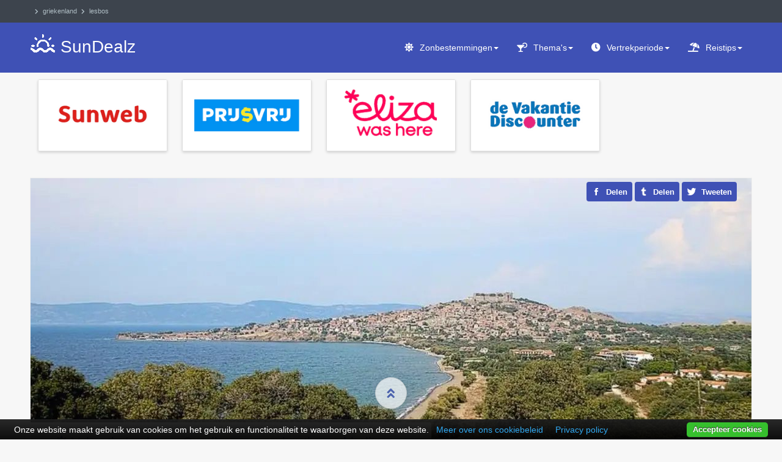

--- FILE ---
content_type: text/html; charset=utf-8
request_url: https://www.sundealz.nl/griekenland/lesbos
body_size: 13226
content:
<!DOCTYPE html>
<html lang="nl-nl" dir="ltr" prefix="og: http://ogp.me/ns#" class='com_content view-article itemid-2625 j31 mm-hover'>
<head>
  <base href="https://www.sundealz.nl/griekenland/lesbos" />
	<meta http-equiv="content-type" content="text/html; charset=utf-8" />
	<meta name="keywords" content="lesbos" />
	<meta name="browsertitle" content="Goedkope vakantie Lesbos 2026 ⛱️ Zonvakantie deals | SunDealz.nl" />
	<meta name="description" content="Ontdek Lesbos 2026 ✨ Dagelijks nieuwe zonvakantie aanbiedingen! All inclusive, last minute of boutique hotels. ☀️ Boek goedkoop bij SunDealz.nl." />
	<title>Goedkope vakantie Lesbos 2026 ⛱️ Zonvakantie deals | SunDealz.nl</title>
	<link href="https://www.sundealz.nl/griekenland/lesbos" rel="canonical" />
	<link href="/assets/css/css-78867-97377.css" rel="stylesheet" type="text/css" media="all" />
	<script src="/templates/ja_hotel/js/jui/jquery-2.2.4.min.js" type="text/javascript"></script>
	<script type="text/javascript">
function do_nothing() { return; }
	</script>

  <script async src="https://www.googletagmanager.com/gtag/js?id=G-9PQPNYEMZ2"></script>
<script>
  window.dataLayer = window.dataLayer || [];
  function gtag(){dataLayer.push(arguments);}
  gtag('js', new Date());
  gtag('config', 'G-9PQPNYEMZ2');
</script>
<meta name="robots" content="max-snippet:-1, max-image-preview:large, max-video-preview:-1"/>
<link rel="alternate" href="https://www.sundealz.nl/griekenland/lesbos" hreflang="nl"/><link rel="preload" href="/templates/ja_hotel/local/webfonts/fa-solid-900.min.woff2" as="font" type="font/woff2" crossorigin="crossorigin"/>
<link rel="icon" href="/images/sundealz_logo_2020_128.png" type="image/png"/><link rel="apple-touch-icon" href="/images/sundealz_logo_2020_256.png"/><meta name="apple-mobile-web-app-title" content="SunDealz.nl"/><link name="msapplication-square70x70logo" href="/images/sundealz_logo_2020_128.png"/><link name="msapplication-square150x150logo" href="/images/sundealz_logo_2020_256.png"/><meta name="msapplication-TileColor" content="#3f51b5"/><meta name="application-name" content="SunDealz.nl"/>
<meta name="HandheldFriendly" content="TRUE"/><meta name="mobile-web-app-capable" content="YES"/><meta name="viewport" content="width=device-width, initial-scale=1.0, maximum-scale=1.0, user-scalable=no"/>
<meta property="og:site_name" content="SunDealz.nl"/><meta property="og:locale" content="nl_NL"/><meta property="og:locale:alternate" content="nl_BE"><meta property="og:type" content="article"/><meta property="og:image:type" content="image/jpeg"/><meta property="og:title" content="Vakantie Lesbos – Goedkope zonvakantie aanbiedingen"/><meta property="og:description" content="Lesbos combineert rust, natuur en vriendelijke locals. ☀️ Bij SunDealz.nl vind je dagelijks nieuwe vakantie aanbiedingen Lesbos – van strandhotels in Moly"/><meta property="og:url" content="https://www.sundealz.nl/griekenland/lesbos"/><meta property="og:image" content="https://www.sundealz.nl/images/albums/lesbos_3717677_pixabay.jpg"/><meta property="og:image:alt" content="Vakantie Lesbos – Goedkope zonvakantie aanbiedingen"/>
<meta property="twitter:card" content="summary"/><meta property="twitter:site" content="@SunDealz"/><meta property="twitter:creator" content="@SunDealz"/><meta property="twitter:title" content="Vakantie Lesbos – Goedkope zonvakantie aanbiedingen"/><meta property="twitter:description" content="Lesbos combineert rust, natuur en vriendelijke locals. ☀️ Bij SunDealz.nl vind je dagelijks nieuwe vakantie aanbiedingen Lesbos – van strandhotels in Moly"/><meta property="twitter:image" content="https://www.sundealz.nl/images/albums/lesbos_3717677_pixabay.jpg"/><meta property="twitter:image:alt" content="Vakantie Lesbos – Goedkope zonvakantie aanbiedingen"/>

 
</head>
<body class="" itemscope="itemscope" itemtype="https://schema.org/WebPage">
<meta itemprop="inLanguage" content="nl" /><meta itemprop="genre" content="http://vocab.getty.edu/aat/300193790" /><meta itemprop="isFamilyFriendly" content="TRUE" /><link itemprop="url" href="https://www.sundealz.nl/griekenland/lesbos" /><div itemprop="publisher" itemscope="itemscope" itemtype="https://schema.org/Organization" itemid="https://www.sundealz.nl/#organization"><meta itemprop="name" content="SunDealz.nl" /><link itemprop="url" href="https://www.sundealz.nl/" /><div itemprop="logo" itemscope="itemscope" itemtype="https://schema.org/ImageObject"><meta itemprop="url" content="https://www.sundealz.nl/images/sundealz_logo_2020_512.png" /><meta itemprop="caption" content="SunDealz.nl logo"></div></div><meta itemprop="isPartOf" itemscope="itemscope" itemtype="https://schema.org/Website" itemid="https://www.sundealz.nl/#website" />
<div class="t3-wrapper">
  <!-- TOPBAR -->
<div id="t3-topbar" class="wrap t3-topbar"><div class="container"><div class="pull-left t3-topbar-1"><div aria-label="krizalys_breadcrumbs" role="navigation">
    <ul class="breadcrumb krizalys_breadcrumb" itemscope="itemscope" itemprop="breadcrumb" itemtype="https://schema.org/BreadcrumbList"><li><span class="divider icon-location"></span>
</li><li itemscope="itemscope" itemprop="itemListElement" itemtype="https://schema.org/ListItem"><a href="/griekenland" class="pathway" itemprop="item"><span itemprop="name">Griekenland</span></a>
<meta itemprop="position" content="1" />
</li><li itemscope="itemscope" itemprop="itemListElement" itemtype="https://schema.org/ListItem" class="active"><a href="/griekenland/lesbos" class="pathway" itemprop="item"><span itemprop="name">Lesbos</span></a><meta itemprop="position" content="2" />
</li></ul></div>
</div></div></div>
<!-- //TOPBAR -->

  <!-- HEADER -->
<header id="t3-header" class="wrap t3-header"><div class="container"><div class="row"><div class="col-xs-8 col-sm-4 logo"><div class="logo-text"> <a href="https://www.sundealz.nl/" title="SunDealz"> <span>SunDealz</span></a> <small class="site-slogan"></small></div></div><!-- MAIN NAVIGATION --><nav id="t3-mainnav" class="navbar navbar-default t3-mainnav col-sm-8 pull-right" itemscope="itemscope" itemtype="https://schema.org/SiteNavigationElement" itemid="/#mainmenu"><div class="navbar-header"><button type="button" class="navbar-toggle" data-toggle="collapse" data-target=".t3-navbar-collapse" title="Menu Toggle"><i class="fa fa-bars"></i></button></div><div class="t3-navbar-collapse navbar-collapse collapse"></div><div class="t3-navbar navbar-collapse collapse"><ul class="nav navbar-nav">
			<li class="item-962 deeper dropdown parent"><a class="dropdown-toggle" href="/zonbestemmingen" title="De mooiste zonvakantie bestemmingen"  data-toggle="dropdown">Zonbestemmingen<em class="caret"></em></a>
				<ul class="dropdown-menu"><li class="item-3146"><a href="/bali" title="Last minute zonvakantie Bali" >Bali</a>
				</li><li class="item-3145"><a href="/bulgarije" title="Last minute zonvakantie Bulgarije" >Bulgarije</a>
				</li><li class="item-3130"><a href="/canarische-eilanden" title="Last minute zonvakantie Canarische Eilanden" >Canarische Eilanden</a>
				</li><li class="item-3131"><a href="/caribbean" title="Last minute zonvakantie Caribbean" >Caribbean</a>
				</li><li class="item-3144"><a href="/cyprus" title="Last minute zonvakantie Cyprus" >Cyprus</a>
				</li><li class="item-3143"><a href="/dubai" title="Last minute zonvakantie Dubai" >Dubai</a>
				</li><li class="item-3142"><a href="/egypte" title="Last minute zonvakantie Egypte" >Egypte</a>
				</li><li class="item-3132"><a href="/frankrijk" title="Last minute zonvakantie Frankrijk" >Frankrijk</a>
				</li><li class="item-3133 alias-parent-active"><a href="/griekenland" title="Last minute zonvakantie Griekenland" >Griekenland</a>
				</li><li class="item-3135"><a href="/italie" title="Last minute zonvakantie Italië" >Italië</a>
				</li><li class="item-3136"><a href="/kroatie" title="Last minute zonvakantie Kroatië" >Kroatië</a>
				</li><li class="item-3137"><a href="/mexico" title="Last minute zonvakantie Mexico" >Mexico</a>
				</li><li class="item-3138"><a href="/portugal" title="Last minute zonvakantie Portugal" >Portugal</a>
				</li><li class="item-3139"><a href="/spanje" title="Last minute zonvakantie Spanje" >Spanje</a>
				</li><li class="item-3140"><a href="/thailand" title="Last minute zonvakantie Thailand" >Thailand</a>
				</li><li class="item-3141"><a href="/turkije" title="Last minute zonvakantie Turkije" >Turkije</a>
				</li><li class="item-3147"><a href="/kaapverdie" title="Last minute zonvakantie Kaapverdië" >Kaapverdië</a>
				</li><li class="item-3148"><a href="/malediven" title="Last minute zonvakantie Malediven" >Malediven</a>
				</li><li class="item-3149"><a href="/mauritius" title="Last minute zonvakantie Mauritius" >Mauritius</a>
				</li><li class="item-3150"><a href="/seychellen" title="Last minute zonvakantie Seychellen" >Seychellen</a>
				</li><li class="item-3151"><a href="/sri-lanka" title="Last minute zonvakantie Sri Lanka" >Sri Lanka</a>
				</li><li class="item-3152"><a href="/zanzibar" title="Last minute zonvakantie Zanzibar" >Zanzibar</a>
				</li><li class="item-1085 divider"><span class="separator" >---</span>
		</li><li class="item-811"><a href="/zonbestemmingen" >Alle zonbestemmingen...</a>
				</li></ul></li><li class="item-2317 deeper dropdown parent"><a class="dropdown-toggle" href="/thema-vakanties" title="Thema vakanties"  data-toggle="dropdown">Thema's<em class="caret"></em></a>
				<ul class="dropdown-menu"><li class="item-2642"><a href="/thema-vakanties/all-inclusive-vakanties" >All inclusive vakantie</a>
				</li><li class="item-2644"><a href="/thema-vakanties/luxe-vakanties" >Luxe vakantie</a>
				</li><li class="item-2650"><a href="/thema-vakanties/adults-only-vakanties" >Adults only vakantie</a>
				</li><li class="item-2661"><a href="/thema-vakanties/strandvakanties" >Strandvakantie</a>
				</li><li class="item-2649"><a href="/thema-vakanties/snorkelvakanties-duikvakanties" title="Snorkelen en duiken" >Snorkelvakantie</a>
				</li><li class="item-2658"><a href="/thema-vakanties/familievakanties" title="Kindvriendelijke vakantie" >Familievakantie</a>
				</li><li class="item-2647"><a href="/thema-vakanties/kleinschalige-vakanties" >Kleinschalige vakantie</a>
				</li><li class="item-2662"><a href="/thema-vakanties/wellness-vakanties" >Wellness vakantie</a>
				</li><li class="item-2345 divider"><span class="separator" >---</span>
		</li><li class="item-3095"><a href="/thema-vakanties/vakantie-hotel-direct-aan-het-strand" >Hotel direct aan het strand</a>
				</li><li class="item-3108"><a href="/thema-vakanties/vakantie-hotel-met-aquapark" >Hotel met waterpark</a>
				</li><li class="item-3094 divider"><span class="separator" >---</span>
		</li><li class="item-2346"><a href="/thema-vakanties" >Alle themareizen...</a>
				</li></ul></li><li class="item-2664 deeper dropdown parent"><a class="dropdown-toggle" href="/last-minute" title="Last minute zonvakanties per vertrekperiode"  data-toggle="dropdown">Vertrekperiode<em class="caret"></em></a>
				<ul class="dropdown-menu"><li class="item-2736"><a href="/last-minute/voorjaarsvakantie" title="Zonvakantie voorjaarsvakantie 2026" >Voorjaarsvakantie</a>
				</li><li class="item-2730"><a href="/last-minute/meivakantie" title="Zonvakantie meivakantie 2026" >Meivakantie</a>
				</li><li class="item-2732"><a href="/last-minute/zomervakantie" title="Zonvakantie zomervakantie 2026" >Zomervakantie</a>
				</li><li class="item-2734"><a href="/last-minute/herfstvakantie" title="Zonvakantie herfstvakantie 2026" >Herfstvakantie</a>
				</li><li class="item-2731"><a href="/last-minute/kerstvakantie" title="Zonvakantie kerstvakantie 2026" >Kerstvakantie</a>
				</li><li class="item-2843 divider"><span class="separator" >---</span>
		</li><li class="item-3078"><a href="/vertrekdatum" title="Jouw vertrekdatum" >Mijn reisdatum</a>
				</li><li class="item-3015"><a href="/last-minute/op-vakantie-binnen-1-week" >Vertrek binnen 1 week</a>
				</li><li class="item-3016"><a href="/last-minute/op-vakantie-binnen-2-weken" >Vertrek binnen 2 weken</a>
				</li><li class="item-3017"><a href="/last-minute/op-vakantie-binnen-3-weken" >Vertrek binnen 3 weken</a>
				</li><li class="item-3064"><a href="/last-minute/op-vakantie-binnen-6-weken" >Vertrek binnen 6 weken</a>
				</li><li class="item-3011 divider"><span class="separator" >---</span>
		</li><li class="item-2667"><a href="/last-minute/vakantie-januari" title="Zonvakantie januari 2026" >Januari</a>
				</li><li class="item-2668"><a href="/last-minute/vakantie-februari" title="Zonvakantie februari 2026" >Februari</a>
				</li><li class="item-2669"><a href="/last-minute/vakantie-maart" title="Zonvakantie maart 2026" >Maart</a>
				</li><li class="item-2670"><a href="/last-minute/vakantie-april" title="Zonvakantie april 2026" >April</a>
				</li><li class="item-2671"><a href="/last-minute/vakantie-mei" title="Zonvakantie mei 2026" >Mei</a>
				</li><li class="item-2672"><a href="/last-minute/vakantie-juni" title="Zonvakantie juni 2026" >Juni</a>
				</li><li class="item-2673"><a href="/last-minute/vakantie-juli" title="Zonvakantie juli 2026" >Juli</a>
				</li><li class="item-2674"><a href="/last-minute/vakantie-augustus" title="Zonvakantie augustus 2026" >Augustus</a>
				</li><li class="item-2675"><a href="/last-minute/vakantie-september" title="Zonvakantie september 2026" >September</a>
				</li><li class="item-2666"><a href="/last-minute/vakantie-oktober" title="Zonvakantie oktober 2026" >Oktober</a>
				</li><li class="item-2665"><a href="/last-minute/vakantie-november" title="Zonvakantie november 2026" >November</a>
				</li><li class="item-2676"><a href="/last-minute/vakantie-december" title="Zonvakantie december 2026" >December</a>
				</li></ul></li><li class="item-2827 divider deeper dropdown parent"><span class="nav-header">Reistips<em class="caret"></em></span>
		<ul class="dropdown-menu"><li class="item-2830"><a href="/vakantietips" title="Vakantie blog" >Vakantietips</a>
				</li><li class="item-2840"><a href="/maximaal-4-uren-vliegen" title="Vakanties op maximaal 4 uur vliegen" >Zonvakantie dichtbij huis</a>
				</li><li class="item-2488"><a href="/waar-schijnt-de-zon" title="Waar schijnt de zon nu wel?" >Waar schijnt de zon nu?</a>
				</li><li class="item-2837"><a href="/zwemmen-met-dolfijnen" >Waar zwemmen met dolfijnen?</a>
				</li><li class="item-2839"><a href="/geen-visum-nodig" title="Welke landen geen visum nodig?" >Waar geen visum nodig?</a>
				</li><li class="item-2490"><a href="/vakantietips/goedkope-hotelkamers" >Goedkope hotels</a>
				</li><li class="item-2491"><a href="/vakantietips/goedkope-vliegtickets" >Goedkope vliegtickets</a>
				</li><li class="item-2492"><a href="/vakantietips/parkeren-schiphol" >Goedkoop parkeren luchthaven</a>
				</li><li class="item-2933"><a href="/vakantietips/goedkope-autoverhuur" >Goedkope huurauto</a>
				</li><li class="item-2828 divider"><span class="separator" >---</span>
		</li><li class="item-787"><a href="/reisbureaus" >Reisorganisaties</a>
				</li></ul></li></ul>
	</div></nav><!-- //MAIN NAVIGATION -->

</div></div></header>
<!-- //HEADER -->
  
  
  
  <!-- SECTION 1 -->
<div id="t3-section-1" class="wrap t3-section t3-section-1"><div class="container"><div class="t3-module module travelagency-banners none-background " id="Mod599"><div class="module-inner"><div class="module-ct"><div class="bannergroup travelagency-banners none-background">

	<div class="banneritem">
										<div class="banner-inner"><div class="banner-image"> <a href="https://www.sunweb.nl/vakantie/zoeken?Region[0]=121&amp;Country[0]=16" title="Bekijk alle aanbiedingen"> <img loading="lazy" src="/images/logos/sunweb.png" alt="Reisaanbieder sunweb" width="245" height="135" /></a></div><div class="banner-button"><div class="banner-link"> <a class="btn btn-primary" href="https://www.sunweb.nl/vakantie/zoeken?Region[0]=121&amp;Country[0]=16&amp;Discount[0]=IsLastMinutePrepackaging" title="Bekijk alle aanbiedingen">last minutes</a></div><div class="banner-link"> <a class="btn btn-primary" href="https://www.sunweb.nl/vakantie/zoeken?Region[0]=121&amp;Country[0]=16&amp;Mealplan[0]=ai&amp;Mealplan[1]=ua" title="Bekijk alle aanbiedingen">all inclusive</a></div><div class="banner-link"> <a class="btn btn-primary" href="https://www.sunweb.nl/vakantie/zoeken?Region[0]=121&amp;Country[0]=16" title="Bekijk alle aanbiedingen">alle deals</a></div></div><div class="banner-text">Beste touroperator met goedkope last minutes. Boeken met gratis bedenktijd. Vlucht + transfer + hotel en super reisleiding.</div></div>
				<div class="clr"></div>
	</div>
	<div class="banneritem">
										<div class="banner-inner"><div class="banner-image"> <a href="https://www.prijsvrij.nl/vakanties/griekenland/lesbos/resultaten?transport=fl" title="Bekijk alle aanbiedingen"> <img loading="lazy" src="/images/logos/prijsvrij.png" alt="Reisaanbieder prijsvrij" width="245" height="135" /></a></div><div class="banner-button"><div class="banner-link"> <a class="btn btn-primary" href="https://www.prijsvrij.nl/vakanties/griekenland/lesbos/resultaten?transport=fl&amp;vertrekmaand=202601" title="Bekijk alle aanbiedingen">last minutes</a></div><div class="banner-link"> <a class="btn btn-primary" href="https://www.prijsvrij.nl/vakanties/griekenland/lesbos/resultaten?transport=fl&amp;verzorging=2" title="Bekijk alle aanbiedingen">all inclusive</a></div><div class="banner-link"> <a class="btn btn-primary" href="https://www.prijsvrij.nl/vakanties/griekenland/lesbos/resultaten?transport=fl" title="Bekijk alle aanbiedingen">alle deals</a></div></div><div class="banner-text">Grootste vakantie aanbod van Nederland. Best deal garantie. Aanbiedingen van vele reisaanbieders. Geen boekingskosten!</div></div>
				<div class="clr"></div>
	</div>
	<div class="banneritem">
										<div class="banner-inner"><div class="banner-image"> <a href="https://www.elizawashere.nl/griekenland/lesbos" title="Bekijk alle aanbiedingen"> <img loading="lazy" src="/images/logos/elizawashere.png" alt="Reisaanbieder elizawashere" width="245" height="135" /></a></div><div class="banner-button"><div class="banner-link"> <a class="btn btn-primary" href="https://www.elizawashere.nl/griekenland/lesbos" title="Bekijk alle aanbiedingen">alle deals</a></div></div><div class="banner-text">Persoonlijke vakanties naar bijzondere bestemmingen. Geen massatoerisme, maar een rustige vakantie met warme gastvrijheid.</div></div>
				<div class="clr"></div>
	</div>
	<div class="banneritem">
										<div class="banner-inner"><div class="banner-image"> <a href="https://reisknaller.nl/zonvakanties/" title="Bekijk alle aanbiedingen"> <img loading="lazy" src="/images/logos/vakantiediscounter.png" alt="Reisaanbieder vakantiediscounter" width="245" height="135" /></a></div><div class="banner-button"><div class="banner-link"> <a class="btn btn-primary" href="https://reisknaller.nl/vakanties/last-minutes/" title="Bekijk alle aanbiedingen">last minutes</a></div><div class="banner-link"> <a class="btn btn-primary" href="https://reisknaller.nl/all-inclusive/" title="Bekijk alle aanbiedingen">all inclusive</a></div><div class="banner-link"> <a class="btn btn-primary" href="https://reisknaller.nl/zonvakanties/" title="Bekijk alle aanbiedingen">alle deals</a></div></div><div class="banner-text">Vakantie prijsstunter! Een super groot aanbod in alle soorten vakanties: budget, last minute en all inclusive (laagste prijs!).</div></div>
				<div class="clr"></div>
	</div>

</div>
</div></div></div></div></div>
<!-- //SECTION 1 -->

  
<!-- MAIN BODY -->
<div id="t3-mainbody" class="container t3-mainbody">
	<div class="row">
		<!-- MAIN CONTENT -->
		<div id="t3-content" class="t3-content col-xs-12">
						<div class="item-row row-main">
		<div class="article-main">
			<meta itemprop="headline" content="Vakantie Lesbos – Goedkope zonvakantie aanbiedingen" /><meta itemprop="name" content="Lesbos" /><link itemprop="primaryImageOfPage" href="https://www.sundealz.nl/images/albums/lesbos_3717677_pixabay.jpg" /><meta itemprop="description" content="Lesbos combineert rust, natuur en vriendelijke locals. ☀️ Bij SunDealz.nl vind je dagelijks nieuwe vakantie aanbiedingen Lesbos – van strandhotels in Moly..." /><link itemprop="sameAs" href="https://nl.wikipedia.org/wiki/Lesbos_(eiland)" /><meta itemprop="dateCreated" content="2014-09-15T19:06:00+02:00" /><meta itemprop="lastReviewed" content="2026-01-22T05:45:01+01:00" /><div itemprop="author" itemscope="itemscope" itemtype="https://schema.org/Person"><meta itemprop="name" content="Simon" /><link itemprop="image" href="https://www.sundealz.nl/images/avatar.png" /></div><meta property="article:author" content="" /><meta property="article:publisher" content="" /><meta property="article:section" content="Vacation" />
<article class="article"><header class="article-header clearfix">
    <h1 class="article-title">
                <a href="/griekenland/lesbos" title="Vakantie Lesbos – Goedkope zonvakantie aanbiedingen">
            Vakantie Lesbos – Goedkope zonvakantie aanbiedingen</a>
                </h1>
</header>
<div class="social-container"><!--[NOLAZY]--><ul class="social-list"> <li><div class="fb-like" data-href="https://www.sundealz.nl/griekenland/lesbos" data-width="" data-layout="button" data-action="like" data-size="large" data-share="false"></div></li> <li> <a class="transition" href="https://www.facebook.com/sharer/sharer.php?u=https://www.sundealz.nl/griekenland/lesbos" title="Facebook" target="_blank" rel="nofollow noopener noreferrer"> <img src="[data-uri]" width="16" height="16" alt="Facebook share" /> <span>Delen</span></a></li> <li>
<a class="transition" href="https://tumblr.com/widgets/share/tool?canonicalUrl=https://www.sundealz.nl/griekenland/lesbos" title="Tumblr" target="_blank" rel="nofollow noopener noreferrer"> <img src="[data-uri]" width="14" height="14" alt="Tumblr share" /> <span>Delen</span></a></li> <li> <a class="transition" href="https://twitter.com/share?text=Vakantie Lesbos – Goedkope zonvakantie aanbiedingen&amp;hashtags=vakantie,reizen,vakantiedeals,lastminute&amp;url=https://www.sundealz.nl/griekenland/lesbos" title="Twitter" target="_blank" rel="nofollow noopener noreferrer">
<img src="[data-uri]" width="16" height="16" alt="Twitter share" /> <span>Tweeten</span></a></li> <li class="mobile"> <a class="transition" href="whatsapp://send?text=https%3A%2F%2Fwww.sundealz.nl%2Fgriekenland%2Flesbos" title="WhatsApp" data-text="Vakantie Lesbos – Goedkope zonvakantie aanbiedingen" data-action="share/whatsapp/share" data-href="
https%3A%2F%2Fwww.sundealz.nl%2Fgriekenland%2Flesbos" target="_blank" rel="noopener noreferrer"> <img src="[data-uri]" width="16" height="16" alt="WhatsApp share" /> <span>Appen</span></a></li></ul><!--[ENDNOLAZY]--></div>

<section class="article-intro-media"><div class="pull-left item-image"> 
<img itemprop="image" class="b-lazy" src="[data-uri]" data-src="/images/albums/lesbos_3717677_pixabay.jpg" data-src-small="/media/cache/small/images/albums/lesbos_3717677_pixabay.jpg" data-src-medium="/media/cache/medium/images/albums/lesbos_3717677_pixabay.jpg" alt="Lesbos 3717677 pixabay" />
<noscript>
    <img src="/images/albums/lesbos_3717677_pixabay.jpg" alt="Lesbos 3717677 pixabay" width="1180" height="536" />
</noscript>
 
</div></section><section class="row article-navigation top"></section><section class="article-full"><div class="article-content-main"><section class="article-content"><p data-link="key"><a class="text-uline" href="/griekenland/lesbos" title="Lesbos" rel="category tag"><span itemprop="keywords">Lesbos</span></a> combineert rust, natuur en vriendelijke locals. ☀️ Bij SunDealz.nl vind je dagelijks nieuwe vakantie aanbiedingen Lesbos – van strandhotels in Molyvos of Mytilini tot kleinschalige pensionnetjes aan de kust. Ontdek olijfgaarden, stille stranden en beleef een ontspannen zonvakantie ver weg van de massa.</p>

 
<div><details style="float: right; margin-bottom: 44px;"><summary>Inhoudsopgave</summary><div class="rl_quickindex well"><div class="index-wrapper"><ol class="index index-level-2"><li class="index-item"><a href="/griekenland/lesbos#vakantie-aanbiedingen-alias" data-heading="vakantie-aanbiedingen-alias" class="index-link">Vakantie aanbiedingen <span>lesbos</span></a><li class="index-item"><a href="/griekenland/lesbos#aanbevolen-reisaanbieders" data-heading="aanbevolen-reisaanbieders" class="index-link">Aanbevolen reisaanbieders</a><li class="index-item"><a href="/griekenland/lesbos#vakantie-weer-komende-14-dagen" data-heading="vakantie-weer-komende-14-dagen" class="index-link">Vakantie weer komende 14 dagen</a><li class="index-item"><a href="/griekenland/lesbos#emerald-island" data-heading="emerald-island" class="index-link">Emerald Island</a><ol class="index index-level-3"><li class="index-item"><a href="/griekenland/lesbos#uitgaan-op-lesbos" data-heading="uitgaan-op-lesbos" class="index-link">Uitgaan op Lesbos</a></ol></li></ol></div></div></details></div>
<h2 class="indexed"><span id="vakantie-aanbiedingen-alias" class="anchor"></span><span class="heading_text">Vakantie aanbiedingen <span>lesbos</span></span></h2>
<!-- START: Modules Anywhere -->

<div class="custom"  >
	<div></div></div>
<!-- END: Modules Anywhere -->

<h2 class="indexed"><span id="aanbevolen-reisaanbieders" class="anchor"></span><span class="heading_text">Aanbevolen reisaanbieders</span></h2>
<!-- START: Modules Anywhere --><div class="bannergroup travelagency-banners">

	<div class="banneritem">
										<div class="banner-inner"><div class="banner-image"> <a href="https://www.sunweb.nl/vakantie/zoeken?Region[0]=121&amp;Country[0]=16" title="Bekijk alle aanbiedingen"> <img loading="lazy" src="/images/logos/sunweb.png" alt="Reisaanbieder sunweb" width="245" height="135" /></a></div><div class="banner-button"><div class="banner-link"> <a class="btn btn-primary" href="https://www.sunweb.nl/vakantie/zoeken?Region[0]=121&amp;Country[0]=16&amp;Discount[0]=IsLastMinutePrepackaging" title="Bekijk alle aanbiedingen">last minutes</a></div><div class="banner-link"> <a class="btn btn-primary" href="https://www.sunweb.nl/vakantie/zoeken?Region[0]=121&amp;Country[0]=16&amp;Mealplan[0]=ai&amp;Mealplan[1]=ua" title="Bekijk alle aanbiedingen">all inclusive</a></div><div class="banner-link"> <a class="btn btn-primary" href="https://www.sunweb.nl/vakantie/zoeken?Region[0]=121&amp;Country[0]=16" title="Bekijk alle aanbiedingen">alle deals</a></div></div><div class="banner-text">Beste touroperator met goedkope last minutes. Boeken met gratis bedenktijd. Vlucht + transfer + hotel en super reisleiding.</div></div>
				<div class="clr"></div>
	</div>
	<div class="banneritem">
										<div class="banner-inner"><div class="banner-image"> <a href="https://www.prijsvrij.nl/vakanties/griekenland/lesbos/resultaten?transport=fl" title="Bekijk alle aanbiedingen"> <img loading="lazy" src="/images/logos/prijsvrij.png" alt="Reisaanbieder prijsvrij" width="245" height="135" /></a></div><div class="banner-button"><div class="banner-link"> <a class="btn btn-primary" href="https://www.prijsvrij.nl/vakanties/griekenland/lesbos/resultaten?transport=fl&amp;vertrekmaand=202601" title="Bekijk alle aanbiedingen">last minutes</a></div><div class="banner-link"> <a class="btn btn-primary" href="https://www.prijsvrij.nl/vakanties/griekenland/lesbos/resultaten?transport=fl&amp;verzorging=2" title="Bekijk alle aanbiedingen">all inclusive</a></div><div class="banner-link"> <a class="btn btn-primary" href="https://www.prijsvrij.nl/vakanties/griekenland/lesbos/resultaten?transport=fl" title="Bekijk alle aanbiedingen">alle deals</a></div></div><div class="banner-text">Grootste vakantie aanbod van Nederland. Best deal garantie. Aanbiedingen van vele reisaanbieders. Geen boekingskosten!</div></div>
				<div class="clr"></div>
	</div>
	<div class="banneritem">
										<div class="banner-inner"><div class="banner-image"> <a href="https://www.elizawashere.nl/griekenland/lesbos" title="Bekijk alle aanbiedingen"> <img loading="lazy" src="/images/logos/elizawashere.png" alt="Reisaanbieder elizawashere" width="245" height="135" /></a></div><div class="banner-button"><div class="banner-link"> <a class="btn btn-primary" href="https://www.elizawashere.nl/griekenland/lesbos" title="Bekijk alle aanbiedingen">alle deals</a></div></div><div class="banner-text">Persoonlijke vakanties naar bijzondere bestemmingen. Geen massatoerisme, maar een rustige vakantie met warme gastvrijheid.</div></div>
				<div class="clr"></div>
	</div>
	<div class="banneritem">
										<div class="banner-inner"><div class="banner-image"> <a href="https://reisknaller.nl/zonvakanties/" title="Bekijk alle aanbiedingen"> <img loading="lazy" src="/images/logos/vakantiediscounter.png" alt="Reisaanbieder vakantiediscounter" width="245" height="135" /></a></div><div class="banner-button"><div class="banner-link"> <a class="btn btn-primary" href="https://reisknaller.nl/vakanties/last-minutes/" title="Bekijk alle aanbiedingen">last minutes</a></div><div class="banner-link"> <a class="btn btn-primary" href="https://reisknaller.nl/all-inclusive/" title="Bekijk alle aanbiedingen">all inclusive</a></div><div class="banner-link"> <a class="btn btn-primary" href="https://reisknaller.nl/zonvakanties/" title="Bekijk alle aanbiedingen">alle deals</a></div></div><div class="banner-text">Vakantie prijsstunter! Een super groot aanbod in alle soorten vakanties: budget, last minute en all inclusive (laagste prijs!).</div></div>
				<div class="clr"></div>
	</div>

</div>
<!-- END: Modules Anywhere -->
<h2 class="indexed"><span id="vakantie-weer-komende-14-dagen" class="anchor"></span><span class="heading_text">Vakantie weer komende 14 dagen</span></h2>
<!-- START: Modules Anywhere -->

<div class="custom weather-box"  >
	<div><style>@font-face{font-family:'WeatherIcons';font-style:normal;font-weight:normal;font-display:swap;src:url('/templates/ja_hotel/local/webfonts/wi-regular.woff2') format('woff2'),url('/templates/ja_hotel/local/webfonts/wi-regular.woff') format('woff');}</style>
<div id="skye_weather" class="container" role="group">

            <div class="tomorrow">
                <div class="weather_description">
                    <span class="title">Verwacht voor morgen:</span>
                    <span class="value">lichte regen</span>
                </div>
                <div class="forecast_container temp">
                    <span class="temp_tomorrow cool" aria-label="Temperatuur 14&deg;C">
                        14&deg;C                    </span>
                    <span class="prec_tomorrow cool" aria-label="Neerslag 3mm">
                        3mm                    </span>
                </div>
                <div class="forecast_container extended">
                    <div class="weather_extended">
                        <span class="value speed" aria-label="Windkracht 3m/s (zwak)">
                            3m/s                        </span>
                        <span class="value humidity" aria-label="Luchtvochtigheid 73%">
                            73%                        </span>
                        <span class="value clouds" aria-label="Bewolking 33%">
                            33%                        </span>
                    </div>
                </div>
                <div class="forecast_container icon" aria-hidden="true">
                    <div class="wi icon_10d cool" aria-hidden="true"></div>
                </div>
            </div>

			<!-- Weather forecast first week -->
            <div class="week week_one">
                                    <div class="forecast_container">
                        <div class="forecast_day">
                            <div class="date">24 januari</div>
                            <div class="wi icon_10d" aria-hidden="true"></div>
                            <div class="temp" aria-label="Maximaal 16&deg;C / Minimaal 9&deg;C">16&deg;C / 9&deg;C</div>
                            <div class="prec">lichte regen</div>
                        </div>
                    </div>
                                        <div class="forecast_container">
                        <div class="forecast_day">
                            <div class="date">25 januari</div>
                            <div class="wi icon_10d" aria-hidden="true"></div>
                            <div class="temp" aria-label="Maximaal 17&deg;C / Minimaal 13&deg;C">17&deg;C / 13&deg;C</div>
                            <div class="prec">lichte regen</div>
                        </div>
                    </div>
                                        <div class="forecast_container">
                        <div class="forecast_day">
                            <div class="date">26 januari</div>
                            <div class="wi icon_10d" aria-hidden="true"></div>
                            <div class="temp" aria-label="Maximaal 16&deg;C / Minimaal 12&deg;C">16&deg;C / 12&deg;C</div>
                            <div class="prec">zware regenval</div>
                        </div>
                    </div>
                                        <div class="forecast_container">
                        <div class="forecast_day">
                            <div class="date">27 januari</div>
                            <div class="wi icon_10d" aria-hidden="true"></div>
                            <div class="temp" aria-label="Maximaal 14&deg;C / Minimaal 10&deg;C">14&deg;C / 10&deg;C</div>
                            <div class="prec">lichte regen</div>
                        </div>
                    </div>
                                        <div class="forecast_container">
                        <div class="forecast_day">
                            <div class="date">28 januari</div>
                            <div class="wi icon_10d" aria-hidden="true"></div>
                            <div class="temp" aria-label="Maximaal 14&deg;C / Minimaal 10&deg;C">14&deg;C / 10&deg;C</div>
                            <div class="prec">matige regen</div>
                        </div>
                    </div>
                                        <div class="forecast_container">
                        <div class="forecast_day last_item">
                            <div class="date">29 januari</div>
                            <div class="wi icon_10d" aria-hidden="true"></div>
                            <div class="temp" aria-label="Maximaal 15&deg;C / Minimaal 11&deg;C">15&deg;C / 11&deg;C</div>
                            <div class="prec">matige regen</div>
                        </div>
                    </div>
                                </div>

			<!-- Weather forecast second week -->
            <div class="week week_two">
                                    <div class="forecast_container">
                        <div class="forecast_day">
                            <div class="date">30 januari</div>
                            <div class="wi icon_10d" aria-hidden="true"></div>
                            <div class="temp" aria-label="Maximaal 15&deg;C / Minimaal 10&deg;C">15&deg;C / 10&deg;C</div>
                            <div class="prec">lichte regen</div>
                        </div>
                    </div>
                                        <div class="forecast_container">
                        <div class="forecast_day">
                            <div class="date">31 januari</div>
                            <div class="wi icon_10d" aria-hidden="true"></div>
                            <div class="temp" aria-label="Maximaal 12&deg;C / Minimaal 7&deg;C">12&deg;C / 7&deg;C</div>
                            <div class="prec">lichte regen</div>
                        </div>
                    </div>
                                        <div class="forecast_container">
                        <div class="forecast_day">
                            <div class="date">1 februari</div>
                            <div class="wi icon_02d" aria-hidden="true"></div>
                            <div class="temp" aria-label="Maximaal 12&deg;C / Minimaal 6&deg;C">12&deg;C / 6&deg;C</div>
                            <div class="prec">zeer lichte bewolking</div>
                        </div>
                    </div>
                                        <div class="forecast_container">
                        <div class="forecast_day">
                            <div class="date">2 februari</div>
                            <div class="wi icon_01d" aria-hidden="true"></div>
                            <div class="temp" aria-label="Maximaal 15&deg;C / Minimaal 7&deg;C">15&deg;C / 7&deg;C</div>
                            <div class="prec">onbewolkt</div>
                        </div>
                    </div>
                                        <div class="forecast_container">
                        <div class="forecast_day">
                            <div class="date">3 februari</div>
                            <div class="wi icon_10d" aria-hidden="true"></div>
                            <div class="temp" aria-label="Maximaal 17&deg;C / Minimaal 12&deg;C">17&deg;C / 12&deg;C</div>
                            <div class="prec">lichte regen</div>
                        </div>
                    </div>
                                        <div class="forecast_container">
                        <div class="forecast_day last_item">
                            <div class="date">4 februari</div>
                            <div class="wi icon_01d" aria-hidden="true"></div>
                            <div class="temp" aria-label="Maximaal 18&deg;C / Minimaal 11&deg;C">18&deg;C / 11&deg;C</div>
                            <div class="prec">onbewolkt</div>
                        </div>
                    </div>
                                </div>

        </div></div></div>
<!-- END: Modules Anywhere -->
<h2 class="indexed"><span id="emerald-island" class="anchor"></span><span class="heading_text">Emerald Island</span></h2>
<p data-link="key">Lesbos is het op twee na grootste eiland van <a class="text-uline" href="/griekenland" title="Griekenland" rel="category tag"><span itemprop="keywords">Griekenland</span></a>. Je vindt hier veel vakantie resorts verspreid langs de kust van het eiland. Met haar prachtige stranden, charmante dorpjes en kleine stadjes is Lesbos een fantastische <a class="text-uline" href="/thema-vakanties/all-inclusive-vakanties" title="all inclusive" rel="category tag"><span itemprop="keywords">all inclusive</span></a> of lastminute zonvakantie bestemming.</p>
<p data-link="key">Lesbos wordt ook wel Emerald Island genoemd, dankzij haar met dennenbossen en olijfgaarden bedekte bergen. Deze bossen geven het eiland een smaragd groen uiterlijk. De natuur was echter niet altijd zo mooi. Het grootste versteende bos in de wereld vind je op Lesbos. Het bos is twintig miljoen jaar geleden bedekt met as, door een vulkaanuitbarsting op de nabij gelegen berg Ordymnos. Het eiland kent door aanwezigheid van vulkanen in de omgeving ook meerdere warmwaterbronnen, waarvan men denkt dat het klachten van aandoeningen als artritis en reuma verminderd.</p>
<p data-link="key">Vestingstadje Molyvos is één van de mooiste stadjes op het eiland. Het heeft prachtige traditionele architectuur en is ook het culturele centrum van het eiland. Kalloni is een leuk stadje voor jonge gezinnen. De zee is lang ondiep en er zijn diverse restaurants en souvenir winkeltjes aan het strand.</p>
<h3 class="indexed"><span id="uitgaan-op-lesbos" class="anchor"></span><span class="heading_text">Uitgaan op Lesbos</span></h3>
<p data-link="key">De plaatsen Molyvos en Mytellini hebben het beste aanbod aan winkels, juweliers, modezaken en antiekwinkels. Aan de noordkust, bij Anaxos en Petra kunt langs het strand genieten van een hapje en een drankje bij gezellige traditionele Griekse taverna’s. In de hoofdstad van Lesbos, Mytellini, is het uitgaansleven het drukst. Hier zijn veel bars, disco’s en nachtclubs. Dorpjes, kleine stadjes en all inclusive vakantieresort aan de kust van Lesbos bieden een wat rustiger nachtleven, met een prachtig uitzicht op de zee, tijdens de zonsondergang.</p><div class="tags"> <span class="tag-72 tag-list0"> <a itemprop="relatedLink" href="/betalen-met-euro" class="label label-info" rel="tag"> <span>Betalen met Euro</span></a></span> <span class="tag-75 tag-list1"> <a itemprop="relatedLink" href="/geen-visum-nodig" class="label label-info" rel="tag"> <span>Geen visum nodig</span></a></span> <span class="tag-76 tag-list2"> <a itemprop="relatedLink" href="/reizen-op-id-kaart" class="label label-info" rel="tag"> <span>Reizen op ID-kaart</span></a></span> <span class="tag-77 tag-list3"> <a itemprop="relatedLink" href="/geen-vaccinatie-nodig" class="label label-info" rel="tag"> <span>Geen vaccinatie nodig</span></a></span> <span class="tag-78 tag-list4"> <a itemprop="relatedLink" href="/groene-natuur" class="label label-info" rel="tag"> <span>Groene natuur</span></a></span> <span class="tag-80 tag-list5"> <a itemprop="relatedLink" href="/maximaal-4-uren-vliegen" class="label label-info" rel="tag"> <span>Max. 4 uur vliegen</span></a></span></div></section>
</div></section><aside class="article-aside article-aside-full"><dl class="article-info muted"><dd class="hidden"></dd><dd class="category-name  hasTooltip" title=""> <i class="fa fa-folder-open"></i> <span>Griekenland</span></dd>
<dd class="parent-category-name hasTooltip" title=" | "> <i class="fa fa-folder"></i> <span>Eilanden &amp; Badplaatsen</span></dd>
<dt class="hidden"></dt><dd class="hidden"></dd>
<dd class="modified"> <i class="fa fa-clock-o"></i><time datetime="2026-01-22T05:45:01+01:00">Bijgewerkt 22 januari 2026</time></dd>
<dd class="createdby hasTooltip" title="Geschreven door Simon"><i class="fa fa-user"></i><span>Simon</span></dd></dl>
</aside><section class="row article-navigation bottom"></section></article>

					</div>
	</div>
		</div>
		<!-- //MAIN CONTENT -->
	</div>
</div>
<!-- //MAIN BODY --> 

  <!-- SPOTLIGHT 1 -->
<div id="t3-spotlight" class="container t3-sl t3-sl-1">	<!-- SPOTLIGHT -->
	<div class="t3-spotlight t3-spotlight-1  row">
					<div class=" col-lg-3 col-md-3 col-sm-3 col-xs-6">
								<div class="t3-module module color-box none-background " id="Mod521"><div class="module-inner"><div class="module-ct">

<div class="custom color-box none-background"  >
	<div class="subsection-items">
<div class="subsection-item">
<div class="btn-banner blue transition"><a href="/last-minute/voorjaarsvakantie" title="Voorjaarsvakantie 2026" rel="tag">Voorjaarsvakantie 2026</a></div>
<div class="subsection-image"><a href="/last-minute/voorjaarsvakantie" title="Voorjaarsvakantie zonvakantie" rel="tag"><img loading="lazy" src="/media/cache/small/images/albums/voorjaarsvakantie_38917674_123rf.jpg" width="420" height="190" alt="Voorjaarsvakantie zonvakantie" /></a></div>
</div>
</div></div>
</div></div></div>
							</div>
					<div class=" col-lg-3 col-md-3 col-sm-3 col-xs-6">
								<div class="t3-module module color-box none-background " id="Mod488"><div class="module-inner"><div class="module-ct">

<div class="custom color-box none-background"  >
	<div class="subsection-items">
<div class="subsection-item">
<div class="btn-banner pink transition"><a href="/last-minute/vakantie-februari" title="Volgende maand vertrekken" rel="tag">Volgende maand weg</a></div>
<div class="subsection-image"><a href="/last-minute/vakantie-februari" title="Goedkope vakantie februari" rel="tag"><img loading="lazy" src="/media/cache/small/images/albums/februari.jpg" width="420" height="190" alt="februari" /></a></div>
</div>
</div></div>
</div></div></div>
							</div>
					<div class=" col-lg-3 col-md-3 col-sm-3 col-xs-6">
								<div class="t3-module module color-box none-background " id="Mod505"><div class="module-inner"><div class="module-ct">

<div class="custom color-box none-background"  >
	<div class="subsection-items">
<div class="subsection-item">
<div class="btn-banner blue transition"><a href="/maximaal-4-uren-vliegen" title="Vakantie dicht bij huis" rel="tag">Vakantie dicht bij huis</a></div>
<div class="subsection-image"><a href="/maximaal-4-uren-vliegen" title="Vakantie dicht bij huis" rel="tag"><img loading="lazy" src="/media/cache/small/images/albums/spanje_costa_del_sol_20793598_123rf.jpg" width="420" height="190" alt="Vakantie dicht bij huis" /></a></div>
</div>
</div></div>
</div></div></div>
							</div>
					<div class=" col-lg-3 col-md-3 col-sm-3 col-xs-6">
								<div class="t3-module module color-box none-background " id="Mod525"><div class="module-inner"><div class="module-ct">

<div class="custom color-box none-background"  >
	<div class="subsection-items">
<div class="subsection-item">
<div class="btn-banner gold transition"><a href="/gehele-jaar-warm" title="Het hele jaar warm" rel="tag">Winterzon 2026</a></div>
<div class="subsection-image"><a href="/gehele-jaar-warm" title="Het hele jaar warm" rel="tag"><img loading="lazy" src="/media/cache/small/images/albums/caribbean_2528635_pixabay.jpg" width="420" height="190" alt="Het hele jaar warm" /></a></div>
</div>
</div></div>
</div></div></div>
							</div>
			</div>
<!-- SPOTLIGHT -->
</div>
<!-- //SPOTLIGHT 1 -->

   
<!-- SECTION 2 -->
<div id="t3-section-2" class="wrap t3-section t3-section-2"><div class="container"><div class="t3-module module destination-box none-background " id="Mod568"><div class="module-inner"><div class="module-ct">

<div class="custom destination-box none-background"  >
	<div class="subsection-items">
<div class="btn-banner white transition"><a href="/last-minute/op-vakantie-binnen-1-week" title="Last minute vakantie vertrek binnen 1 week" rel="tag"><span itemprop="keywords">Last minute binnen 1 week</span></a></div>
</div>
<div class="subsection-items">
<div class="btn-banner white transition"><a href="/last-minute/op-vakantie-binnen-2-weken" title="Last minute vakantie vertrek binnen 2 weken" rel="tag"><span itemprop="keywords">Last minute binnen 2 weken</span></a></div>
</div>
<div class="subsection-items">
<div class="btn-banner white transition"><a href="/last-minute/op-vakantie-binnen-3-weken" title="Last minute vakantie vertrek binnen 3 weken" rel="tag"><span itemprop="keywords">Last minute binnen 3 weken</span></a></div>
</div>
<div class="subsection-items">
<div class="btn-banner white transition"><a href="/last-minute/op-vakantie-binnen-6-weken" title="Last minute vakantie vertrek binnen 6 weken" rel="tag"><span itemprop="keywords">Last minute binnen 6 weken</span></a></div>
</div></div>
</div></div></div></div></div>
<!-- //SECTION 2 -->

  <!-- SECTION 3 -->
<div id="t3-section-3" class="wrap t3-section t3-section-3"><div class="container"><div class="t3-module module " id="Mod205"><div class="module-inner"><h2 class="module-title "><span>Aanbevolen voor jou</span><span class="module-intro"></span></h2><div class="module-ct"><div class="tagssimilar"><ul class="relateditems mod-list"> <li> <a href="/turkije/bodrum" rel="tag">Vakantie Bodrum – Goedkope zonvakantie aanbiedingen</a></li> <li> <a href="/turkije/alanya" rel="tag">Vakantie Alanya – Goedkope zonvakantie aanbiedingen</a></li> <li> <a href="/portugal" rel="tag">Vakantie Portugal – Goedkope zonvakantie aanbiedingen</a></li> <li> <a href="/kroatie" rel="tag">Vakantie Kroatië – Goedkope zonvakantie aanbiedingen</a></li> <li> <a href="/marokko" rel="tag">Vakantie Marokko – Goedkope zonvakantie aanbiedingen</a></li></ul></div>
</div></div></div></div></div>
<!-- //SECTION 3 -->

  
  
  <!-- FOOTER -->
<footer id="t3-footer" class="wrap t3-footer">
<div class="container">	<!-- SPOTLIGHT -->
	<div class="t3-spotlight t3-footnav  row">
					<div class=" col-lg-4 col-md-4 col-sm-6 col-xs-12">
								<div class="t3-module module none-background " id="Mod575"><div class="module-inner"><div class="module-ct">

<div class="custom none-background"  >
	<p><a href="https://nl.aliexpress.com" title="kortingscode"><img loading="lazy" src="/images/banners/aliexpress.png" alt="coupon banner" width="640" height="360" /></a><coupon style="font-size: 1.35em; color: #fff; background: #e52f20; border: 1px solid #fff; border-radius: 12px; padding: 0 20px; position: absolute; bottom: 0; right: 20px; text-align: center;">ESS70</coupon></p></div>
</div></div></div>
							</div>
					<div class=" col-lg-4 col-md-4 col-sm-6 col-xs-12">
								<div class="t3-module module " id="Mod177"><div class="module-inner"><div class="module-title "><span>Populaire last minute vakanties</span><span class="module-intro"></span></div><div class="module-ct"><ul class="nav nav-pills nav-stacked menu footer-quick-links">
<li class="item-1021"><a href="/spanje" class="">Last minute Spanje </a></li><li class="item-1019 alias-parent-active"><a href="/griekenland" class="">Last minute Griekenland </a></li><li class="item-1020"><a href="/caribbean/curacao" class="">Last minute Curaçao </a></li><li class="item-1642"><a href="/portugal" class="">Last minute Portugal </a></li><li class="item-1018"><a href="/spanje/ibiza" class="">Last minute Ibiza </a></li><li class="item-3057"><a href="/spanje/mallorca" class="">Last minute Mallorca </a></li><li class="item-1022"><a href="/canarische-eilanden" class="">Last minute Canarische Eilanden </a></li><li class="item-1017"><a href="/canarische-eilanden/tenerife" class="">Last minute Tenerife </a></li><li class="item-1694"><a href="/bali" class="">Last minute Bali </a></li><li class="item-1016"><a href="/kaapverdie" class="">Last minute Kaapverdië </a></li><li class="item-1023"><a href="/caribbean/aruba" class="">Last minute Aruba </a></li><li class="item-3050"><a href="/kroatie" class="">Last minute Kroatië </a></li><li class="item-3051"><a href="/bulgarije" class="">Last minute Bulgarije </a></li><li class="item-3052"><a href="/caribbean" class="">Last minute Caribbean </a></li><li class="item-3053"><a href="/dubai" class="">Last minute Dubai </a></li><li class="item-3054"><a href="/israel" class="">Last minute Israel </a></li><li class="item-3055"><a href="/italie" class="">Last minute Italië </a></li><li class="item-3056"><a href="/malediven" class="">Last minute Malediven </a></li><li class="item-3058"><a href="/seychellen" class="">Last minute Seychellen </a></li><li class="item-3059"><a href="/caribbean/cuba" class="">Last minute Cuba </a></li><li class="item-3060"><a href="/mexico" class="">Last minute Mexico </a></li><li class="item-3061"><a href="/griekenland/kreta" class="">Last minute Kreta </a></li><li class="item-3062"><a href="/malta" class="">Last minute Malta </a></li><li class="item-3063"><a href="/tunesie" class="">Last minute Tunesië </a></li></ul>
</div></div></div>
							</div>
					<div class=" col-lg-4 col-md-4 col-sm-12 col-xs-12">
								<div class="t3-module module " id="Mod532"><div class="module-inner"><div class="module-title "><span>Vakantietips</span><span class="module-intro"></span></div><div class="module-ct"><div class="newsflash">		<h3 class="newsflash-title">
			<a href="/vakantietips/vakantie-boeken-zonder-vloeken">
			Goedkope vakantie boeken zonder vloeken zomervakantie 2026		</a>
		</h3>


	



		<h3 class="newsflash-title">
			<a href="/vakantietips/gratis-wifi-op-vakantie">
			vakantie met gratis Wifi in het hotel		</a>
		</h3>


	



		<h3 class="newsflash-title">
			<a href="/vakantietips/kopie-paspoort-afgeven-in-het-buitenland">
			Geen kopie paspoort afgeven in het buitenland: Voorkom fraude!		</a>
		</h3>


	



		<h3 class="newsflash-title">
			<a href="/vakantietips/vakantie-caribbean-ontdek-curacao">
			Goedkope vakantie Caribisch gebied: Ontdek Curaçao		</a>
		</h3>


	



		<h3 class="newsflash-title">
			<a href="/vakantietips/inpakkers-sunweb-spanje">
			Sunweb Inpakkers Spanje, al vanaf €179		</a>
		</h3>


	



</div>
</div></div></div><div class="t3-module module " id="Mod181"><div class="module-inner"><div class="module-title "><span>Top 10 zonvakanties</span><span class="module-intro"></span></div><div class="module-ct"><ul class="nav nav-pills nav-stacked menu footer-quick-links">
<li class="item-792"><a href="/canarische-eilanden/tenerife" class="">Zonvakantie Tenerife </a></li><li class="item-793"><a href="/portugal/algarve" class="">Zonvakantie Algarve </a></li><li class="item-794"><a href="/spanje" class="">Zonvakantie Spanje </a></li><li class="item-795"><a href="/turkije" class="">Zonvakantie Turkije </a></li><li class="item-799 alias-parent-active"><a href="/griekenland" class="">Zonvakantie Griekenland </a></li><li class="item-797"><a href="/canarische-eilanden/lanzarote" class="">Zonvakantie Lanzarote </a></li><li class="item-789"><a href="/egypte" class="">Zonvakantie Egypte </a></li><li class="item-788"><a href="/cyprus" class="">Zonvakantie Cyprus </a></li><li class="item-790"><a href="/canarische-eilanden/gran-canaria" class="">Zonvakantie Gran Canaria </a></li><li class="item-791"><a href="/caribbean/curacao" class="">Zonvakantie Curaçao </a></li></ul>
</div></div></div>
							</div>
			</div>
<!-- SPOTLIGHT -->
</div>
<section class="t3-copyright"><div class="container"><div class="row"><div class="col-md-12 copyright ">

<div class="custom"  >
	<script type="text/javascript">jQuery(document).ready(function($) {

// title attribute
$("h1[class$='article-title']").attr('id', 'icon-title');

});</script></div>


<div class="custom"  >
	<script defer="defer" src="/media/jui/js/chosen.jquery.min.js" type="text/javascript"></script></div>


<div class="custom"  >
	<div style="width: 257px;"><div class="social-container">
    <div class="social-starrating"><a href="/over-ons" title="SunDealz.nl" class="trusted transition"><div class="iconbox star-45"></div></a></div>
    <div class="social-description"><p>Beoordeling:&nbsp;9<br/>Stemmen:&nbsp;603</p></div>
</div></div>
<div>
<div class="float-left"><div class="footer-logo float-left"><img loading="lazy" src="/images/logos/travelbucketlist_150x150.png" alt="Company logo" width="150" height="150" /></div><div class="float-left">Websites <a class="trusted" href="https://www.sundealz.nl" title="Zonvakanties">SunDealz</a> | <a class="trusted" href="https://www.skidealz.nl" title="Wintersport">SkiDealz</a> | <a class="trusted" href="https://www.tourdealz.nl" title="Autovakanties">TourDealz</a> | <a class="trusted" href="https://www.cruisedealz.nl" title="Cruisevakanties">CruiseDealz</a><br />Copyright &copy; 2012-2026&nbsp;<a href="https://www.sundealz.nl/" title="Sunnydealz" class="trusted">Sunnydealz</a><br />Digital Nomad: KIVAH<br /><a href="/klantenservice" title="Klantenservice">Contact | Disclaimer | Privacy | Over ons</a></div></div>
<div class="float-left">&nbsp;</div>
<div class="float-right">&nbsp;</div>
</div></div>
</div></div></div></section>
<div id="back-to-top" data-spy="affix" data-offset-top="300" class="back-to-top hidden-xs hidden-sm affix-top"><button class="btn btn-primary" title="Back to Top"><i class="fa fa-arrow-up"></i></button></div>
<script type="text/javascript">
(function($) {
	$('.back-to-top').on('click', function(){
		$("html, body").animate({scrollTop: 0}, 10);
		return false;
	});
})(jQuery);
</script>

<script type="text/javascript">//<![CDATA[ if (navigator.userAgent.match(/IEMobile\/10\.0/)) { var msViewportStyle = document.createElement("style"); msViewportStyle.appendChild(document.createTextNode("@-ms-viewport{width:auto!important}")); document.getElementsByTagName("head")[0].appendChild(msViewportStyle); } //]]></script>
<script defer="defer" src="https://cdn.jsdelivr.net/npm/cookie-bar/cookiebar-latest.min.js?forceLang=nl&thirdparty=1&always=1&noGeoIp=1&scrolling=1&showPolicyLink=1&remember=100&privacyPage=disclaimer" type="text/javascript"></script>
<script defer="defer" src="/templates/ja_hotel/js/bootstrap.min.js" type="text/javascript"></script>
<script async="async" defer="defer" src="/templates/ja_hotel/js/t3-script.min.js" type="text/javascript"></script>
<script async="async" defer="defer" src="/templates/ja_hotel/js/nav-collapse.min.js" type="text/javascript"></script>
<script async="async" defer="defer" src="/templates/ja_hotel/js/menu.min.js" type="text/javascript"></script>
<script async="async" defer="defer" src="/templates/ja_hotel/js/jahotel-script.min.js" type="text/javascript"></script>
<script src="/templates/ja_hotel/js/blazy.min.js" type="text/javascript"></script>
<script type="text/javascript">
;(function() {
    var bLazy = new Blazy({
        loadInvisible: true,
        breakpoints: [{width: 420, src: 'data-src-small'}, {width: 800, src: 'data-src-medium'}]
    });
})();
</script>

<!-- EXTERNAL LINKS -->
<script type="text/javascript">jQuery(document).ready(function($){$('a').filter('[href^="http"], [href^="//"]').not('[href*="'+window.location.host+'"]').attr('target','_blank').not('.trusted').attr('rel','nofollow noopener sponsored').addClass('advertisement');});</script>









<script type="text/javascript">
	var _TradeTrackerTagOptions = {
		t: 'a',
		s: '121290',
		chk: 'e8abc433d5cd6bcf4db6353b445cdc75',
		overrideOptions: {}
	};
	(function() {var tt = document.createElement('script'), s = document.getElementsByTagName('script')[0]; tt.setAttribute('type', 'text/javascript'); tt.setAttribute('src', (document.location.protocol == 'https:' ? 'https' : 'http') + '://tm.tradetracker.net/tag?t=' + _TradeTrackerTagOptions.t + '&amp;s=' + _TradeTrackerTagOptions.s + '&amp;chk=' + _TradeTrackerTagOptions.chk); s.parentNode.insertBefore(tt, s);})();
</script>
<script async="async" defer="defer" src="https://tools.daisycon.com/jsreplace/?wi=213154&amp;ws=" type="text/javascript"></script>





<!-- //EXTERNAL LINKS -->

<img id="loading" src="/images/sun.gif" alt="loading..." style="display:none;" width="150" height="150" />
<script type="text/javascript">jQuery(document).ready(function($){$('a').filter('[href*="'+window.location.host+'"], [href^="/"]').not('.dropdown-toggle').not('.index-link').attr('onclick','document.getElementById(\'loading\').style.display=\'block\';');});</script>
</footer>
<!-- //FOOTER -->
</div>
</body>
</html>

--- FILE ---
content_type: text/javascript;charset=UTF-8
request_url: https://ds1.nl/tools/jsreplace/?wi=213154&ws=
body_size: 1279
content:
(function() {
	var watchMutations = false;
	var domains = new Array();
	var links = new Array();
	var deeplinks = new Array();

	domains[0] = 'http://www.tsjechoreizen.nl';
	links[0] = 'https://ds1.nl/c/?si=683&wi=213154&ws=&li=40703&dl=';
	deeplinks[0] = 'true';

	domains[1] = 'http://tsjechoreizen.nl';
	links[1] = 'https://ds1.nl/c/?si=683&wi=213154&ws=&li=40703&dl=';
	deeplinks[1] = 'true';

	domains[2] = 'https://www.tsjechoreizen.nl';
	links[2] = 'https://ds1.nl/c/?si=683&wi=213154&ws=&li=40703&dl=';
	deeplinks[2] = 'true';

	domains[3] = 'https://tsjechoreizen.nl';
	links[3] = 'https://ds1.nl/c/?si=683&wi=213154&ws=&li=40703&dl=';
	deeplinks[3] = 'true';

	domains[4] = 'http://www.suntip.nl';
	links[4] = 'https://ds1.nl/c/?si=951&wi=213154&ws=&li=57956&dl=';
	deeplinks[4] = 'true';

	domains[5] = 'http://suntip.nl';
	links[5] = 'https://ds1.nl/c/?si=951&wi=213154&ws=&li=57956&dl=';
	deeplinks[5] = 'true';

	domains[6] = 'https://www.suntip.nl';
	links[6] = 'https://ds1.nl/c/?si=951&wi=213154&ws=&li=57956&dl=';
	deeplinks[6] = 'true';

	domains[7] = 'https://suntip.nl';
	links[7] = 'https://ds1.nl/c/?si=951&wi=213154&ws=&li=57956&dl=';
	deeplinks[7] = 'true';

	domains[8] = 'http://www.prijsvrij.nl';
	links[8] = 'https://ds1.nl/c/?si=2916&wi=213154&ws=&li=168050&dl=';
	deeplinks[8] = 'true';

	domains[9] = 'http://prijsvrij.nl';
	links[9] = 'https://ds1.nl/c/?si=2916&wi=213154&ws=&li=168050&dl=';
	deeplinks[9] = 'true';

	domains[10] = 'https://www.prijsvrij.nl';
	links[10] = 'https://ds1.nl/c/?si=2916&wi=213154&ws=&li=168050&dl=';
	deeplinks[10] = 'true';

	domains[11] = 'https://prijsvrij.nl';
	links[11] = 'https://ds1.nl/c/?si=2916&wi=213154&ws=&li=168050&dl=';
	deeplinks[11] = 'true';

	domains[12] = 'http://www.https';
	links[12] = 'https://ds1.nl/c/?si=3517&wi=213154&ws=&li=1171784&dl=';
	deeplinks[12] = 'true';

	domains[13] = 'http://https';
	links[13] = 'https://ds1.nl/c/?si=3517&wi=213154&ws=&li=1171784&dl=';
	deeplinks[13] = 'true';

	domains[14] = 'https://www.https';
	links[14] = 'https://ds1.nl/c/?si=3517&wi=213154&ws=&li=1171784&dl=';
	deeplinks[14] = 'true';

	domains[15] = 'https://https';
	links[15] = 'https://ds1.nl/c/?si=3517&wi=213154&ws=&li=1171784&dl=';
	deeplinks[15] = 'true';

	domains[16] = 'http://www.vergelijkers.daisycon.com';
	links[16] = 'https://ds1.nl/c/?si=17376&wi=213154&ws=&li=1751150&dl=';
	deeplinks[16] = 'false';

	domains[17] = 'http://vergelijkers.daisycon.com';
	links[17] = 'https://ds1.nl/c/?si=17376&wi=213154&ws=&li=1751150&dl=';
	deeplinks[17] = 'false';

	domains[18] = 'https://www.vergelijkers.daisycon.com';
	links[18] = 'https://ds1.nl/c/?si=17376&wi=213154&ws=&li=1751150&dl=';
	deeplinks[18] = 'false';

	domains[19] = 'https://vergelijkers.daisycon.com';
	links[19] = 'https://ds1.nl/c/?si=17376&wi=213154&ws=&li=1751150&dl=';
	deeplinks[19] = 'false';

	domains[20] = 'http://www.travelstore.nl';
	links[20] = 'https://lt45.net/c/?si=12096&wi=213154&ws=&li=1533230&dl=';
	deeplinks[20] = 'true';

	domains[21] = 'http://travelstore.nl';
	links[21] = 'https://lt45.net/c/?si=12096&wi=213154&ws=&li=1533230&dl=';
	deeplinks[21] = 'true';

	domains[22] = 'https://www.travelstore.nl';
	links[22] = 'https://lt45.net/c/?si=12096&wi=213154&ws=&li=1533230&dl=';
	deeplinks[22] = 'true';

	domains[23] = 'https://travelstore.nl';
	links[23] = 'https://lt45.net/c/?si=12096&wi=213154&ws=&li=1533230&dl=';
	deeplinks[23] = 'true';

	domains[24] = 'http://www.daisycon.com';
	links[24] = 'https://ds1.nl/c/?si=18835&wi=213154&ws=&li=1810724&dl=';
	deeplinks[24] = 'false';

	domains[25] = 'http://daisycon.com';
	links[25] = 'https://ds1.nl/c/?si=18835&wi=213154&ws=&li=1810724&dl=';
	deeplinks[25] = 'false';

	domains[26] = 'https://www.daisycon.com';
	links[26] = 'https://ds1.nl/c/?si=18835&wi=213154&ws=&li=1810724&dl=';
	deeplinks[26] = 'false';

	domains[27] = 'https://daisycon.com';
	links[27] = 'https://ds1.nl/c/?si=18835&wi=213154&ws=&li=1810724&dl=';
	deeplinks[27] = 'false';

	domains[28] = 'http://www.prijsvrij.be';
	links[28] = 'https://ds1.nl/c/?si=13196&wi=213154&ws=&li=1579660&dl=';
	deeplinks[28] = 'true';

	domains[29] = 'http://prijsvrij.be';
	links[29] = 'https://ds1.nl/c/?si=13196&wi=213154&ws=&li=1579660&dl=';
	deeplinks[29] = 'true';

	domains[30] = 'https://www.prijsvrij.be';
	links[30] = 'https://ds1.nl/c/?si=13196&wi=213154&ws=&li=1579660&dl=';
	deeplinks[30] = 'true';

	domains[31] = 'https://prijsvrij.be';
	links[31] = 'https://ds1.nl/c/?si=13196&wi=213154&ws=&li=1579660&dl=';
	deeplinks[31] = 'true';

	domains[32] = 'http://www.villavibes.nl';
	links[32] = 'https://rkn3.net/c/?si=14395&wi=213154&ws=&li=1618919&dl=';
	deeplinks[32] = 'true';

	domains[33] = 'http://villavibes.nl';
	links[33] = 'https://rkn3.net/c/?si=14395&wi=213154&ws=&li=1618919&dl=';
	deeplinks[33] = 'true';

	domains[34] = 'https://www.villavibes.nl';
	links[34] = 'https://rkn3.net/c/?si=14395&wi=213154&ws=&li=1618919&dl=';
	deeplinks[34] = 'true';

	domains[35] = 'https://villavibes.nl';
	links[35] = 'https://rkn3.net/c/?si=14395&wi=213154&ws=&li=1618919&dl=';
	deeplinks[35] = 'true';

	domains[36] = 'http://www.joinpanels.com';
	links[36] = 'https://ds1.nl/c/?si=17199&wi=213154&ws=&li=1743140&dl=';
	deeplinks[36] = 'false';

	domains[37] = 'http://joinpanels.com';
	links[37] = 'https://ds1.nl/c/?si=17199&wi=213154&ws=&li=1743140&dl=';
	deeplinks[37] = 'false';

	domains[38] = 'https://www.joinpanels.com';
	links[38] = 'https://ds1.nl/c/?si=17199&wi=213154&ws=&li=1743140&dl=';
	deeplinks[38] = 'false';

	domains[39] = 'https://joinpanels.com';
	links[39] = 'https://ds1.nl/c/?si=17199&wi=213154&ws=&li=1743140&dl=';
	deeplinks[39] = 'false';


    if (!document.readyState || !/comp|inter|loaded/.test(document.readyState)) {
		return addEventListener();
	}
	return initLinkReplacer();

	function addEventListener()
	{
		// DOM2
		if (typeof window.addEventListener != 'undefined') {
			return window.addEventListener('load', initLinkReplacer, false);
		}

		// IE
		if (typeof window.attachEvent !== 'undefined') {
			return window.attachEvent('onload', initLinkReplacer);
		}

		var oldOnload = window.onload;
		window.onload = function(event) {
			if ('function' === typeof (oldOnload)) {
				oldOnload(event);
			}
			initLinkReplacer();
		};
	}

	function initLinkReplacer()
	{
		replaceLinks(document.getElementsByTagName('a'));
		if (!watchMutations) {
			return;
		}

		if ('MutationObserver' in window && !window.jsReplaceMutationsObserver) {
			window.jsReplaceMutationsObserver = new MutationObserver(domChanged);
			startObserver();
		}
	}

	function startObserver()
	{
		if (!window.jsReplaceMutationsObserver) {
			return;
		}

		window.jsReplaceMutationsObserver.observe(document.body, {childList: true, subtree: true, attributes: true});
	}

	function stopObserver()
	{
		if (!window.jsReplaceMutationsObserver) {
			return;
		}

		window.jsReplaceMutationsObserver.disconnect();
	}

	function domChanged(mutationsList) {
		let nodesToReplace = new Array();

		for (let mutationIndex = 0; mutationIndex < mutationsList.length; mutationIndex++) {
			var mutation = mutationsList[mutationIndex];
			if (mutation.addedNodes && mutation.addedNodes.length) {
				for (nodeIndex = 0; nodeIndex < mutation.addedNodes.length; nodeIndex++) {
					var node = mutation.addedNodes[nodeIndex];
					if (node.tagName && node.tagName.toLowerCase() === 'a') {
						nodesToReplace.push(node);
					}
				}
			}

			if (mutation.target && mutation.target.tagName && mutation.target.tagName.toLowerCase() === 'a') {
				nodesToReplace.push(mutation.target);
			}
		}
		if (nodesToReplace.length > 0) {
			replaceLinks(nodesToReplace);
		}
	}

	function replaceLinks(domLinks)
	{
		if (!domLinks || !domLinks.length) {
			return;
		}

		stopObserver();
		for (var domLinkIndex = 0; domLinkIndex < domLinks.length; domLinkIndex++) {
			var domLink = domLinks[domLinkIndex];
			var domLinkHref = domLink.href;
			if (!domLinkHref) {
				continue;
			}

			for (var domainIndex = 0; domainIndex < domains.length; domainIndex++) {
				var domain = domains[domainIndex];
				if (-1 === domLinkHref.toLowerCase().indexOf(domain)) {
					continue;
				}

				var destinationUrl = links[domainIndex];
				if (deeplinks[domainIndex] === 'true') {
					destinationUrl += encodeURIComponent(domLinkHref.substring(domain.length + 1));
				}
				domLink.href = destinationUrl;
				break;
			}
		}
		startObserver();
	}
})();
